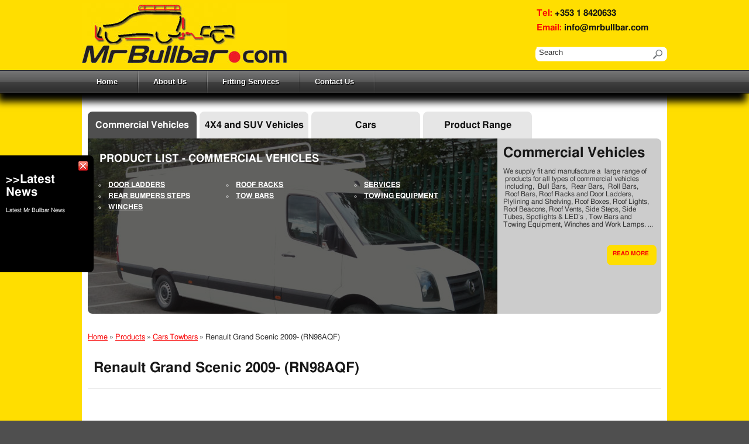

--- FILE ---
content_type: text/html; charset=UTF-8
request_url: https://www.mrbullbar.com/products/car-towbars/renault-grand-scenic-2009-rn98aqf
body_size: 9697
content:
<!DOCTYPE html>

<!--[if lt IE 7 ]> <html class="ie ie6 no-js" lang="en-US"> <![endif]-->
<!--[if IE 7 ]>    <html class="ie ie7 no-js" lang="en-US"> <![endif]-->
<!--[if IE 8 ]>    <html class="ie ie8 no-js" lang="en-US"> <![endif]-->
<!--[if IE 9 ]>    <html class="ie ie9 no-js" lang="en-US"> <![endif]-->
<!--[if gt IE 9]><!--><html class="no-js" lang="en-US"><!--<![endif]-->
    <!-- the "no-js" class is for Modernizr. -->

    <head id="www.mrbullbar.com" data-template-set="html5-reset-wordpress-theme" profile="http://gmpg.org/xfn/11">

        <meta charset="UTF-8">

        <!-- Always force latest IE rendering engine (even in intranet) & Chrome Frame -->
        <meta http-equiv="X-UA-Compatible" content="IE=edge,chrome=1">

        
        <meta name="title" content="  Renault Grand Scenic 2009- (RN98AQF) - Mr.Bullbar">

        <title>
              Renault Grand Scenic 2009- (RN98AQF) - Mr.Bullbar        </title>


        <meta name="description" content="Towbars, Van Roof Racks, Van Door Ladders, Rear Steps, Rear Bumpers, Van Steps, Nudge Bar, Bull Bar, 4&#215;4 Accessories, ">

        <meta name="google-site-verification" content="pcd9ANLuBMSL7to817nYKxVy1d3WyZvFicUotchH0hQ">
        <!-- Speaking of Google, don't forget to set your site up: http://google.com/webmasters -->

        <meta name="author" content="JIBE Web Development - Patrick Tierney">
        <meta name="Copyright" content="Mr. Bullbar 2012. All Rights Reserved.">

        <!-- Dublin Core Metadata : http://dublincore.org/ -->
        <meta name="DC.title" content="Mr. Bullbar">
        <meta name="DC.subject" content="Mr. Bullbar Towbars, Bullbars, 4x4 SUV Accessories Ireland">
        <meta name="DC.creator" content="JIBE Web Development - Patrick Tierney.">

        <!--  Mobile Viewport meta tag
        j.mp/mobileviewport & davidbcalhoun.com/2010/viewport-metatag 
        device-width : Occupy full width of the screen in its current orientation
        initial-scale = 1.0 retains dimensions instead of zooming out if page height > device height
        maximum-scale = 1.0 retains dimensions instead of zooming in if page width < device width -->
        <!-- Uncomment to use; use thoughtfully!
        <meta name="viewport" content="width=device-width, initial-scale=1.0, maximum-scale=1.0">
        -->

        <link rel="shortcut icon" href="https://www.mrbullbar.com/wp-content/themes/mrbullbar/_/img/favicon.ico">
        <!-- This is the traditional favicon.
                 - size: 16x16 or 32x32
                 - transparency is OK
                 - see wikipedia for info on browser support: http://mky.be/favicon/ -->

        <link rel="apple-touch-icon" href="https://www.mrbullbar.com/wp-content/themes/mrbullbar/_/img/apple-touch-icon.png">
        <!-- The is the icon for iOS's Web Clip.
                 - size: 57x57 for older iPhones, 72x72 for iPads, 114x114 for iPhone4's retina display (IMHO, just go ahead and use the biggest one)
                 - To prevent iOS from applying its styles to the icon name it thusly: apple-touch-icon-precomposed.png
                 - Transparency is not recommended (iOS will put a black BG behind the icon) -->

        <!-- CSS: screen, mobile & print are all in the same file -->
        <link rel="stylesheet" href="https://www.mrbullbar.com/wp-content/themes/mrbullbar/style.css">

        <!-- all our JS is at the bottom of the page, except for Modernizr. -->
        <script src="https://www.mrbullbar.com/wp-content/themes/mrbullbar/_/js/modernizr-1.7.min.js"></script>

        <!--[if lt IE 9 ]>
            <link rel="stylesheet" href="https://www.mrbullbar.com/wp-content/themes/mrbullbar/OlderIE.css">
        <![endif]-->

        <!--[if lt IE 8 ]>
            <link rel="stylesheet" href="https://www.mrbullbar.com/wp-content/themes/mrbullbar/IE7.css">
        <![endif]-->


        <link rel="pingback" href="https://www.mrbullbar.com/xmlrpc.php" />

        
        
<!-- MapPress Easy Google Maps Version:2.95.9 (https://www.mappresspro.com) -->
<meta name='robots' content='max-image-preview:large' />
<link rel='dns-prefetch' href='//s.w.org' />
<link rel="alternate" type="application/rss+xml" title="Mr.Bullbar &raquo; Feed" href="https://www.mrbullbar.com/feed" />
<link rel="alternate" type="application/rss+xml" title="Mr.Bullbar &raquo; Comments Feed" href="https://www.mrbullbar.com/comments/feed" />
<link rel="alternate" type="application/rss+xml" title="Mr.Bullbar &raquo; Renault Grand Scenic 2009- (RN98AQF) Comments Feed" href="https://www.mrbullbar.com/products/car-towbars/renault-grand-scenic-2009-rn98aqf/feed" />
<script type="text/javascript">
window._wpemojiSettings = {"baseUrl":"https:\/\/s.w.org\/images\/core\/emoji\/13.1.0\/72x72\/","ext":".png","svgUrl":"https:\/\/s.w.org\/images\/core\/emoji\/13.1.0\/svg\/","svgExt":".svg","source":{"concatemoji":"https:\/\/www.mrbullbar.com\/wp-includes\/js\/wp-emoji-release.min.js?ver=5.9.12"}};
/*! This file is auto-generated */
!function(e,a,t){var n,r,o,i=a.createElement("canvas"),p=i.getContext&&i.getContext("2d");function s(e,t){var a=String.fromCharCode;p.clearRect(0,0,i.width,i.height),p.fillText(a.apply(this,e),0,0);e=i.toDataURL();return p.clearRect(0,0,i.width,i.height),p.fillText(a.apply(this,t),0,0),e===i.toDataURL()}function c(e){var t=a.createElement("script");t.src=e,t.defer=t.type="text/javascript",a.getElementsByTagName("head")[0].appendChild(t)}for(o=Array("flag","emoji"),t.supports={everything:!0,everythingExceptFlag:!0},r=0;r<o.length;r++)t.supports[o[r]]=function(e){if(!p||!p.fillText)return!1;switch(p.textBaseline="top",p.font="600 32px Arial",e){case"flag":return s([127987,65039,8205,9895,65039],[127987,65039,8203,9895,65039])?!1:!s([55356,56826,55356,56819],[55356,56826,8203,55356,56819])&&!s([55356,57332,56128,56423,56128,56418,56128,56421,56128,56430,56128,56423,56128,56447],[55356,57332,8203,56128,56423,8203,56128,56418,8203,56128,56421,8203,56128,56430,8203,56128,56423,8203,56128,56447]);case"emoji":return!s([10084,65039,8205,55357,56613],[10084,65039,8203,55357,56613])}return!1}(o[r]),t.supports.everything=t.supports.everything&&t.supports[o[r]],"flag"!==o[r]&&(t.supports.everythingExceptFlag=t.supports.everythingExceptFlag&&t.supports[o[r]]);t.supports.everythingExceptFlag=t.supports.everythingExceptFlag&&!t.supports.flag,t.DOMReady=!1,t.readyCallback=function(){t.DOMReady=!0},t.supports.everything||(n=function(){t.readyCallback()},a.addEventListener?(a.addEventListener("DOMContentLoaded",n,!1),e.addEventListener("load",n,!1)):(e.attachEvent("onload",n),a.attachEvent("onreadystatechange",function(){"complete"===a.readyState&&t.readyCallback()})),(n=t.source||{}).concatemoji?c(n.concatemoji):n.wpemoji&&n.twemoji&&(c(n.twemoji),c(n.wpemoji)))}(window,document,window._wpemojiSettings);
</script>
<style type="text/css">
img.wp-smiley,
img.emoji {
	display: inline !important;
	border: none !important;
	box-shadow: none !important;
	height: 1em !important;
	width: 1em !important;
	margin: 0 0.07em !important;
	vertical-align: -0.1em !important;
	background: none !important;
	padding: 0 !important;
}
</style>
	<link rel='stylesheet' id='wp-block-library-css'  href='https://www.mrbullbar.com/wp-includes/css/dist/block-library/style.min.css?ver=5.9.12' type='text/css' media='all' />
<link rel='stylesheet' id='mappress-leaflet-css'  href='https://www.mrbullbar.com/wp-content/plugins/mappress-google-maps-for-wordpress/lib/leaflet/leaflet.css?ver=1.7.1' type='text/css' media='all' />
<link rel='stylesheet' id='mappress-css'  href='https://www.mrbullbar.com/wp-content/plugins/mappress-google-maps-for-wordpress/css/mappress.css?ver=2.95.9' type='text/css' media='all' />
<style id='global-styles-inline-css' type='text/css'>
body{--wp--preset--color--black: #000000;--wp--preset--color--cyan-bluish-gray: #abb8c3;--wp--preset--color--white: #ffffff;--wp--preset--color--pale-pink: #f78da7;--wp--preset--color--vivid-red: #cf2e2e;--wp--preset--color--luminous-vivid-orange: #ff6900;--wp--preset--color--luminous-vivid-amber: #fcb900;--wp--preset--color--light-green-cyan: #7bdcb5;--wp--preset--color--vivid-green-cyan: #00d084;--wp--preset--color--pale-cyan-blue: #8ed1fc;--wp--preset--color--vivid-cyan-blue: #0693e3;--wp--preset--color--vivid-purple: #9b51e0;--wp--preset--gradient--vivid-cyan-blue-to-vivid-purple: linear-gradient(135deg,rgba(6,147,227,1) 0%,rgb(155,81,224) 100%);--wp--preset--gradient--light-green-cyan-to-vivid-green-cyan: linear-gradient(135deg,rgb(122,220,180) 0%,rgb(0,208,130) 100%);--wp--preset--gradient--luminous-vivid-amber-to-luminous-vivid-orange: linear-gradient(135deg,rgba(252,185,0,1) 0%,rgba(255,105,0,1) 100%);--wp--preset--gradient--luminous-vivid-orange-to-vivid-red: linear-gradient(135deg,rgba(255,105,0,1) 0%,rgb(207,46,46) 100%);--wp--preset--gradient--very-light-gray-to-cyan-bluish-gray: linear-gradient(135deg,rgb(238,238,238) 0%,rgb(169,184,195) 100%);--wp--preset--gradient--cool-to-warm-spectrum: linear-gradient(135deg,rgb(74,234,220) 0%,rgb(151,120,209) 20%,rgb(207,42,186) 40%,rgb(238,44,130) 60%,rgb(251,105,98) 80%,rgb(254,248,76) 100%);--wp--preset--gradient--blush-light-purple: linear-gradient(135deg,rgb(255,206,236) 0%,rgb(152,150,240) 100%);--wp--preset--gradient--blush-bordeaux: linear-gradient(135deg,rgb(254,205,165) 0%,rgb(254,45,45) 50%,rgb(107,0,62) 100%);--wp--preset--gradient--luminous-dusk: linear-gradient(135deg,rgb(255,203,112) 0%,rgb(199,81,192) 50%,rgb(65,88,208) 100%);--wp--preset--gradient--pale-ocean: linear-gradient(135deg,rgb(255,245,203) 0%,rgb(182,227,212) 50%,rgb(51,167,181) 100%);--wp--preset--gradient--electric-grass: linear-gradient(135deg,rgb(202,248,128) 0%,rgb(113,206,126) 100%);--wp--preset--gradient--midnight: linear-gradient(135deg,rgb(2,3,129) 0%,rgb(40,116,252) 100%);--wp--preset--duotone--dark-grayscale: url('#wp-duotone-dark-grayscale');--wp--preset--duotone--grayscale: url('#wp-duotone-grayscale');--wp--preset--duotone--purple-yellow: url('#wp-duotone-purple-yellow');--wp--preset--duotone--blue-red: url('#wp-duotone-blue-red');--wp--preset--duotone--midnight: url('#wp-duotone-midnight');--wp--preset--duotone--magenta-yellow: url('#wp-duotone-magenta-yellow');--wp--preset--duotone--purple-green: url('#wp-duotone-purple-green');--wp--preset--duotone--blue-orange: url('#wp-duotone-blue-orange');--wp--preset--font-size--small: 13px;--wp--preset--font-size--medium: 20px;--wp--preset--font-size--large: 36px;--wp--preset--font-size--x-large: 42px;}.has-black-color{color: var(--wp--preset--color--black) !important;}.has-cyan-bluish-gray-color{color: var(--wp--preset--color--cyan-bluish-gray) !important;}.has-white-color{color: var(--wp--preset--color--white) !important;}.has-pale-pink-color{color: var(--wp--preset--color--pale-pink) !important;}.has-vivid-red-color{color: var(--wp--preset--color--vivid-red) !important;}.has-luminous-vivid-orange-color{color: var(--wp--preset--color--luminous-vivid-orange) !important;}.has-luminous-vivid-amber-color{color: var(--wp--preset--color--luminous-vivid-amber) !important;}.has-light-green-cyan-color{color: var(--wp--preset--color--light-green-cyan) !important;}.has-vivid-green-cyan-color{color: var(--wp--preset--color--vivid-green-cyan) !important;}.has-pale-cyan-blue-color{color: var(--wp--preset--color--pale-cyan-blue) !important;}.has-vivid-cyan-blue-color{color: var(--wp--preset--color--vivid-cyan-blue) !important;}.has-vivid-purple-color{color: var(--wp--preset--color--vivid-purple) !important;}.has-black-background-color{background-color: var(--wp--preset--color--black) !important;}.has-cyan-bluish-gray-background-color{background-color: var(--wp--preset--color--cyan-bluish-gray) !important;}.has-white-background-color{background-color: var(--wp--preset--color--white) !important;}.has-pale-pink-background-color{background-color: var(--wp--preset--color--pale-pink) !important;}.has-vivid-red-background-color{background-color: var(--wp--preset--color--vivid-red) !important;}.has-luminous-vivid-orange-background-color{background-color: var(--wp--preset--color--luminous-vivid-orange) !important;}.has-luminous-vivid-amber-background-color{background-color: var(--wp--preset--color--luminous-vivid-amber) !important;}.has-light-green-cyan-background-color{background-color: var(--wp--preset--color--light-green-cyan) !important;}.has-vivid-green-cyan-background-color{background-color: var(--wp--preset--color--vivid-green-cyan) !important;}.has-pale-cyan-blue-background-color{background-color: var(--wp--preset--color--pale-cyan-blue) !important;}.has-vivid-cyan-blue-background-color{background-color: var(--wp--preset--color--vivid-cyan-blue) !important;}.has-vivid-purple-background-color{background-color: var(--wp--preset--color--vivid-purple) !important;}.has-black-border-color{border-color: var(--wp--preset--color--black) !important;}.has-cyan-bluish-gray-border-color{border-color: var(--wp--preset--color--cyan-bluish-gray) !important;}.has-white-border-color{border-color: var(--wp--preset--color--white) !important;}.has-pale-pink-border-color{border-color: var(--wp--preset--color--pale-pink) !important;}.has-vivid-red-border-color{border-color: var(--wp--preset--color--vivid-red) !important;}.has-luminous-vivid-orange-border-color{border-color: var(--wp--preset--color--luminous-vivid-orange) !important;}.has-luminous-vivid-amber-border-color{border-color: var(--wp--preset--color--luminous-vivid-amber) !important;}.has-light-green-cyan-border-color{border-color: var(--wp--preset--color--light-green-cyan) !important;}.has-vivid-green-cyan-border-color{border-color: var(--wp--preset--color--vivid-green-cyan) !important;}.has-pale-cyan-blue-border-color{border-color: var(--wp--preset--color--pale-cyan-blue) !important;}.has-vivid-cyan-blue-border-color{border-color: var(--wp--preset--color--vivid-cyan-blue) !important;}.has-vivid-purple-border-color{border-color: var(--wp--preset--color--vivid-purple) !important;}.has-vivid-cyan-blue-to-vivid-purple-gradient-background{background: var(--wp--preset--gradient--vivid-cyan-blue-to-vivid-purple) !important;}.has-light-green-cyan-to-vivid-green-cyan-gradient-background{background: var(--wp--preset--gradient--light-green-cyan-to-vivid-green-cyan) !important;}.has-luminous-vivid-amber-to-luminous-vivid-orange-gradient-background{background: var(--wp--preset--gradient--luminous-vivid-amber-to-luminous-vivid-orange) !important;}.has-luminous-vivid-orange-to-vivid-red-gradient-background{background: var(--wp--preset--gradient--luminous-vivid-orange-to-vivid-red) !important;}.has-very-light-gray-to-cyan-bluish-gray-gradient-background{background: var(--wp--preset--gradient--very-light-gray-to-cyan-bluish-gray) !important;}.has-cool-to-warm-spectrum-gradient-background{background: var(--wp--preset--gradient--cool-to-warm-spectrum) !important;}.has-blush-light-purple-gradient-background{background: var(--wp--preset--gradient--blush-light-purple) !important;}.has-blush-bordeaux-gradient-background{background: var(--wp--preset--gradient--blush-bordeaux) !important;}.has-luminous-dusk-gradient-background{background: var(--wp--preset--gradient--luminous-dusk) !important;}.has-pale-ocean-gradient-background{background: var(--wp--preset--gradient--pale-ocean) !important;}.has-electric-grass-gradient-background{background: var(--wp--preset--gradient--electric-grass) !important;}.has-midnight-gradient-background{background: var(--wp--preset--gradient--midnight) !important;}.has-small-font-size{font-size: var(--wp--preset--font-size--small) !important;}.has-medium-font-size{font-size: var(--wp--preset--font-size--medium) !important;}.has-large-font-size{font-size: var(--wp--preset--font-size--large) !important;}.has-x-large-font-size{font-size: var(--wp--preset--font-size--x-large) !important;}
</style>
<link rel='stylesheet' id='contact-form-7-css'  href='https://www.mrbullbar.com/wp-content/plugins/contact-form-7/includes/css/styles.css?ver=5.5.6' type='text/css' media='all' />
<link rel='stylesheet' id='dcjq-mega-menu-css'  href='https://www.mrbullbar.com/wp-content/plugins/jquery-mega-menu/css/dcjq-mega-menu.css?ver=5.9.12' type='text/css' media='all' />
<script type='text/javascript' src='http://www.mrbullbar.com/wp-content/plugins/cforms/js/jquery.js?ver=1.6.2' id='jquery-js'></script>
<script type='text/javascript' src='https://www.mrbullbar.com/wp-content/plugins/jquery-mega-menu/js/jquery.dcmegamenu.1.3.4.min.js?ver=5.9.12' id='dcjqmegamenu-js'></script>
<link rel="https://api.w.org/" href="https://www.mrbullbar.com/wp-json/" /><link rel="alternate" type="application/json" href="https://www.mrbullbar.com/wp-json/wp/v2/posts/1807" /><link rel="canonical" href="https://www.mrbullbar.com/products/car-towbars/renault-grand-scenic-2009-rn98aqf" />
<link rel='shortlink' href='https://www.mrbullbar.com/?p=1807' />
<link rel="alternate" type="application/json+oembed" href="https://www.mrbullbar.com/wp-json/oembed/1.0/embed?url=https%3A%2F%2Fwww.mrbullbar.com%2Fproducts%2Fcar-towbars%2Frenault-grand-scenic-2009-rn98aqf" />
<link rel="alternate" type="text/xml+oembed" href="https://www.mrbullbar.com/wp-json/oembed/1.0/embed?url=https%3A%2F%2Fwww.mrbullbar.com%2Fproducts%2Fcar-towbars%2Frenault-grand-scenic-2009-rn98aqf&#038;format=xml" />

<!-- Start Of Script Generated By cforms v12.2 [Oliver Seidel | www.deliciousdays.com] -->
<link rel="stylesheet" type="text/css" href="http://www.mrbullbar.com/wp-content/plugins/cforms/styling/cforms.css" />
<script type="text/javascript" src="http://www.mrbullbar.com/wp-content/plugins/cforms/js/cforms.js"></script>
<!-- End Of Script Generated By cforms -->


	<link rel="stylesheet" href="https://www.mrbullbar.com/wp-content/plugins/jquery-mega-menu/skin.php?widget_id=2&amp;skin=black" type="text/css" media="screen"  />		<style type="text/css">
		.better-tag-cloud-shortcode li,
		.better-tag-cloud-shortcode li a,
		li#better-tag-cloud ul.wp-tag-cloud li,
		li#better-tag-cloud ul.wp-tag-cloud li a {
			display:	inline;
					}
		</style> <link rel="icon" href="https://www.mrbullbar.com/wp-content/uploads/2012/01/cropped-4x4-accessories-32x32.jpg" sizes="32x32" />
<link rel="icon" href="https://www.mrbullbar.com/wp-content/uploads/2012/01/cropped-4x4-accessories-192x192.jpg" sizes="192x192" />
<link rel="apple-touch-icon" href="https://www.mrbullbar.com/wp-content/uploads/2012/01/cropped-4x4-accessories-180x180.jpg" />
<meta name="msapplication-TileImage" content="https://www.mrbullbar.com/wp-content/uploads/2012/01/cropped-4x4-accessories-270x270.jpg" />


        <script type="text/javascript">
            jQuery(document).ready(function() {                
                jQuery('#close').click(function() {
                    jQuery('#others').fadeOut('slow', function() {
                        jQuery('#others').addClass('closed');
                        jQuery('#open').fadeIn('slow');
                    });
                });
                
                jQuery('#open').click(function() {
                    jQuery('#open').fadeOut('slow', function() {
                        jQuery('#others').removeClass('closed');
                        jQuery('#others').fadeIn('slow');
                    });
                });
                                                
            });
        </script>

        <script type="text/javascript" src="https://www.mrbullbar.com/wp-content/themes/mrbullbar/_/js/jquery.li-scroller.1.0.js"></script>
        <script type="text/javascript" src="https://www.mrbullbar.com/wp-content/themes/mrbullbar/_/js/jquery.bxSlider.min.js"></script>
        <link rel="stylesheet" type="text/css" media="all" href="https://www.mrbullbar.com/wp-content/themes/mrbullbar/_/css/li-scroller.css" />

        <script type="text/javascript">
            jQuery(document).ready(function() {
                var lastTab = jQuery('.session').attr('id');
                if (lastTab != 'notset') {
                    jQuery('.tab').removeClass('on');
                    jQuery('.tab').addClass('off');
                    jQuery('.panel').removeClass('show');
                    jQuery('.panel').addClass('hide');
                    jQuery('#tab-'+lastTab).removeClass('off').addClass('on');
                    jQuery('#panel-'+lastTab).removeClass('hide').addClass('show'); 
                }
                jQuery('.tab').click(function() {
                    jQuery('.tab').removeClass('on');
                    jQuery('.tab').addClass('off');
                    jQuery('.panel').removeClass('show');
                    jQuery('.panel').addClass('hide');
            
                    jQuery(this).removeClass('off').addClass('on');
                    var idString = jQuery(this).attr('id');
                    var substr = idString.split('-');
                    var id = substr[1];
                    jQuery('#panel-'+id).removeClass('hide').addClass('show');            
                });
                
                
                jQuery('.menu-list .menu-item').click(function() {
                    var idString = jQuery('.on').attr('id');
                    var substr = idString.split('-');
                    var id = substr[1];
                    var tabsrc = id;
                    jQuery.post("/wp-content/themes/mrbullbar/session.php", {"tab": tabsrc});
                });
        
                jQuery('.tab').mouseover(function() {
                    jQuery('.tab').removeClass('on');
                    jQuery('.tab').addClass('off');
                    jQuery('.panel').removeClass('show');
                    jQuery('.panel').addClass('hide');
                                
                    jQuery(this).removeClass('off').addClass('on');
                    var idString = jQuery(this).attr('id');
                    var substr = idString.split('-');
                    var id = substr[1];
                    jQuery('#panel-'+id).removeClass('hide').addClass('show');                     
                });
        
            });
        </script>

    </head>

    <body class="post-template-default single single-post postid-1807 single-format-standard">
        <header id="header">
            <div class="inner">
                <a href="http://www.mrbullbar.com/"><img id="logo" src="https://www.mrbullbar.com/wp-content/themes/mrbullbar/images/mrbullbar-logo.jpg" alt="Mr.Bullbar" title="Mr.Bullbar" /></a>
                <div id="header-contact">
                    <p>
                        <span class="red">Tel: </span>+353 1 8420633<br />
                        <span class="red">Email: </span><a href="mailto:info@mrbullbar.com">info@mrbullbar.com</a>
                    </p>
                    <form action="https://www.mrbullbar.com" id="searchform" method="get">
    <div>

        <input
            type="search"
            onblur="this.value = this.value || this.defaultValue;"
            onfocus="this.value == this.defaultValue && (this.value = '');"
            id="s" name="s" value="Search"
            >

        <input type="image" value="Search" name="search" id="searchsubmit" alt="Search" src="https://www.mrbullbar.com/wp-content/themes/mrbullbar/images/search.png">
    </div>
</form>                </div>
            </div>
        </header>
        <div id="first">
            <div id="nav">
                <div class="inner">
                        <div id="dc_jqmegamenu_widget-2" class="widget ">		<div class="dcjq-mega-menu" id="dc_jqmegamenu_widget-2-item">
		
		<ul id="menu-main-menu" class="menu"><li id="menu-item-2797" class="menu-item menu-item-type-custom menu-item-object-custom menu-item-home menu-item-2797"><a href="http://www.mrbullbar.com/">Home</a></li>
<li id="menu-item-2798" class="menu-item menu-item-type-post_type menu-item-object-page menu-item-2798"><a href="https://www.mrbullbar.com/sample-page">About Us</a></li>
<li id="menu-item-2801" class="menu-item menu-item-type-post_type menu-item-object-page menu-item-2801"><a href="https://www.mrbullbar.com/fitting-services">Fitting Services</a></li>
<li id="menu-item-2800" class="menu-item menu-item-type-post_type menu-item-object-page menu-item-2800"><a href="https://www.mrbullbar.com/contact-us">Contact Us</a></li>
</ul>		
		</div>
		</div>                </div>
            </div>
        </div>
        <div id="second">
            <div id="page">

                <div id="open"></div>
                <div id="others">
                    <img id="close" src="https://www.mrbullbar.com/wp-content/themes/mrbullbar/images/close.png" alt="close" title="close" />
                    <h3>>>Latest News</h3>
                    <p id="others-text">Latest Mr Bullbar News</p>
                                                        </div>
                <div id="page-wrap">
                    <div id="blank"></div>
                    <div id="product-panels">
                                                            <div id="tab-20" class="tab on">
                                                                            <h2>
                                            Commercial Vehicles                                        </h2>
                                    </div>
                                                                            <div id="tab-18" class="tab off">
                                                                                <h2>
                                            4X4 and SUV Vehicles                                        </h2>
                                    </div>
                                                                            <div id="tab-16" class="tab off">
                                                                                <h2>
                                            Cars                                        </h2>
                                    </div>
                                                                            <div id="tab-54" class="tab off">
                                                                                <h2>
                                            Product Range                                        </h2>
                                    </div>
                                    
                                                                                                            <div id="panel-20" class="panel show">
                                                                                    <div id="panel-image-20" class="panel-image">
                                                <img width="700" height="300" src="https://www.mrbullbar.com/wp-content/uploads/2012/01/commercial-roof-racks1.jpg" class="attachment-post-thumbnail size-post-thumbnail wp-post-image" alt="VW LT35 Roof Rack" loading="lazy" srcset="https://www.mrbullbar.com/wp-content/uploads/2012/01/commercial-roof-racks1.jpg 700w, https://www.mrbullbar.com/wp-content/uploads/2012/01/commercial-roof-racks1-300x128.jpg 300w" sizes="(max-width: 700px) 100vw, 700px" />                                            </div>
                                            <div id="panel-products-20" class="panel-products">
                                                <h2>Product List - Commercial Vehicles</h2>
                                                <div id="menu-20" class="menu-list">
                                                    <ul>
                                                                                                                <div class="menu-commercial-vehicles-container"><ul id="menu-commercial-vehicles" class="menu"><li id="menu-item-2630" class="menu-item menu-item-type-taxonomy menu-item-object-category menu-item-2630"><a href="https://www.mrbullbar.com/category/products/door-ladders-all">DOOR LADDERS</a></li>
<li id="menu-item-2607" class="menu-item menu-item-type-taxonomy menu-item-object-category menu-item-2607"><a href="https://www.mrbullbar.com/category/products/roof-racks-commercials">ROOF RACKS</a></li>
<li id="menu-item-2608" class="menu-item menu-item-type-taxonomy menu-item-object-category menu-item-2608"><a href="https://www.mrbullbar.com/category/products/services-all">SERVICES</a></li>
<li id="menu-item-2611" class="menu-item menu-item-type-taxonomy menu-item-object-category menu-item-2611"><a href="https://www.mrbullbar.com/category/products/rear-bumpers-steps">REAR BUMPERS STEPS</a></li>
<li id="menu-item-2609" class="menu-item menu-item-type-taxonomy menu-item-object-category menu-item-2609"><a href="https://www.mrbullbar.com/category/products/tow-bars-all">TOW BARS</a></li>
<li id="menu-item-2610" class="menu-item menu-item-type-taxonomy menu-item-object-category menu-item-2610"><a href="https://www.mrbullbar.com/category/products/towing-equipment-all">TOWING EQUIPMENT</a></li>
<li id="menu-item-3562" class="menu-item menu-item-type-post_type menu-item-object-page menu-item-3562"><a href="https://www.mrbullbar.com/winches">WINCHES</a></li>
</ul></div>                                                    </ul>
                                                </div>
                                            </div>

                                            <div id="panel-main-text-20" class="panel-main-text">
                                                <h1><a href="https://www.mrbullbar.com/products/commercial-products" rel="bookmark" title="Permanent Link to Commercial Vehicles">
                                                        Commercial Vehicles</a></h1>
                                                <p>
                                                    We supply fit and manufacture a  large range of  products for all types of commercial vehicles  including,  Bull Bars,  Rear Bars,  Roll Bars,  Roof Bars, Roof Racks and Door Ladders, Plylining and Shelving, Roof Boxes, Roof Lights, Roof Beacons, Roof Vents, Side Steps, Side Tubes, Spotlights &amp; LED’s , Tow Bars and Towing Equipment, Winches and Work Lamps....
                                                </p>
                                                <p class="readMore">
                                                    <a href="https://www.mrbullbar.com/products/commercial-products" title="read more about Commercial Vehicles">READ MORE</a>
                                                </p>
                                            </div>
                                        </div>
                                                                                                                        <div id="panel-18" class="panel hide">
                                                                                        <div id="panel-image-18" class="panel-image">
                                                <img width="700" height="300" src="https://www.mrbullbar.com/wp-content/uploads/2012/01/4x4-accessories.jpg" class="attachment-post-thumbnail size-post-thumbnail wp-post-image" alt="4x4 off roading accessories" loading="lazy" srcset="https://www.mrbullbar.com/wp-content/uploads/2012/01/4x4-accessories.jpg 700w, https://www.mrbullbar.com/wp-content/uploads/2012/01/4x4-accessories-300x128.jpg 300w" sizes="(max-width: 700px) 100vw, 700px" />                                            </div>
                                            <div id="panel-products-18" class="panel-products">
                                                <h2>Product List - 4X4 and SUV Vehicles</h2>
                                                <div id="menu-18" class="menu-list">
                                                    <ul>
                                                                                                                <div class="menu-4x4-and-suv-vehicles-container"><ul id="menu-4x4-and-suv-vehicles" class="menu"><li id="menu-item-379" class="menu-item menu-item-type-taxonomy menu-item-object-category menu-item-379"><a href="https://www.mrbullbar.com/category/products/accessories-car-4x4-suv">ACCESSORIES</a></li>
<li id="menu-item-2629" class="menu-item menu-item-type-taxonomy menu-item-object-category menu-item-2629"><a href="https://www.mrbullbar.com/category/products/door-ladders-all">DOOR LADDERS</a></li>
<li id="menu-item-384" class="menu-item menu-item-type-taxonomy menu-item-object-category menu-item-384"><a href="https://www.mrbullbar.com/category/products/services-all">SERVICES</a></li>
<li id="menu-item-385" class="menu-item menu-item-type-taxonomy menu-item-object-category menu-item-385"><a href="https://www.mrbullbar.com/category/products/tow-bars-all">TOW BARS</a></li>
<li id="menu-item-386" class="menu-item menu-item-type-taxonomy menu-item-object-category menu-item-386"><a href="https://www.mrbullbar.com/category/products/towing-equipment-all">TOWING EQUIPMENT</a></li>
<li id="menu-item-3561" class="menu-item menu-item-type-post_type menu-item-object-page menu-item-3561"><a href="https://www.mrbullbar.com/winches">WINCHES</a></li>
</ul></div>                                                    </ul>
                                                </div>
                                            </div>

                                            <div id="panel-main-text-18" class="panel-main-text">
                                                <h1><a href="https://www.mrbullbar.com/products/4x4-products" rel="bookmark" title="Permanent Link to 4X4 and SUV Vehicles">
                                                        4X4 and SUV Vehicles</a></h1>
                                                <p>
                                                    We supply and fit a large range of polished stainless steel products for all types of 4X4 and SUV vehicles  including, Bull Bars, Nudge Bars, Rear Bars, Tow Bars, Roll Bars,Roof Bars, Roof Racks, Roof Boxes, Roof Lights, Roof Beacons, Roof Vents, Side Steps, Side Tubes, A Bars, Winches  Wheel Arches, Spotlights &amp; LED's for most 4x4 and SUV's.....<a title="Special Offers From Stock………" href="http://www.mrbullbar.com/latest-news/special-offers/special-offer-2">SPECIAL OFFERS</a>........
                                                </p>
                                                <p class="readMore">
                                                    <a href="https://www.mrbullbar.com/products/4x4-products" title="read more about 4X4 and SUV Vehicles">READ MORE</a>
                                                </p>
                                            </div>
                                        </div>
                                                                                                                        <div id="panel-16" class="panel hide">
                                                                                        <div id="panel-image-16" class="panel-image">
                                                <img width="700" height="300" src="https://www.mrbullbar.com/wp-content/uploads/2012/01/4x4-towbar.jpg" class="attachment-post-thumbnail size-post-thumbnail wp-post-image" alt="4x4 towbars" loading="lazy" srcset="https://www.mrbullbar.com/wp-content/uploads/2012/01/4x4-towbar.jpg 700w, https://www.mrbullbar.com/wp-content/uploads/2012/01/4x4-towbar-300x128.jpg 300w" sizes="(max-width: 700px) 100vw, 700px" />                                            </div>
                                            <div id="panel-products-16" class="panel-products">
                                                <h2>Product List - Cars</h2>
                                                <div id="menu-16" class="menu-list">
                                                    <ul>
                                                                                                                <div class="menu-cars-container"><ul id="menu-cars" class="menu"><li id="menu-item-370" class="menu-item menu-item-type-taxonomy menu-item-object-category menu-item-370"><a href="https://www.mrbullbar.com/category/products/accessories-car-4x4-suv">ACCESSORIES</a></li>
<li id="menu-item-377" class="menu-item menu-item-type-taxonomy menu-item-object-category menu-item-377"><a href="https://www.mrbullbar.com/category/products/services-all">SERVICES</a></li>
<li id="menu-item-373" class="menu-item menu-item-type-taxonomy menu-item-object-category menu-item-373"><a href="https://www.mrbullbar.com/category/products/tow-bars-all">TOW BARS</a></li>
<li id="menu-item-374" class="menu-item menu-item-type-taxonomy menu-item-object-category menu-item-374"><a href="https://www.mrbullbar.com/category/products/towing-equipment-all">TOWING EQUIPMENT</a></li>
</ul></div>                                                    </ul>
                                                </div>
                                            </div>

                                            <div id="panel-main-text-16" class="panel-main-text">
                                                <h1><a href="https://www.mrbullbar.com/products/car-products" rel="bookmark" title="Permanent Link to Cars">
                                                        Cars</a></h1>
                                                <p>
                                                    Mr. Bullbar offers a wide range of products for your car.We stock a comprehensive range of products, including towbars, towing equipment, roof racks, roof boxes, cycle carriers and accessories from all the top quality manufacturers....
                                                </p>
                                                <p class="readMore">
                                                    <a href="https://www.mrbullbar.com/products/car-products" title="read more about Cars">READ MORE</a>
                                                </p>
                                            </div>
                                        </div>
                                                                                                                        <div id="panel-54" class="panel hide">
                                                                                        <div id="panel-image-54" class="panel-image">
                                                <img width="700" height="300" src="https://www.mrbullbar.com/wp-content/uploads/2012/01/carvan-electrics1.jpg" class="attachment-post-thumbnail size-post-thumbnail wp-post-image" alt="" loading="lazy" srcset="https://www.mrbullbar.com/wp-content/uploads/2012/01/carvan-electrics1.jpg 700w, https://www.mrbullbar.com/wp-content/uploads/2012/01/carvan-electrics1-300x128.jpg 300w" sizes="(max-width: 700px) 100vw, 700px" />                                            </div>
                                            <div id="panel-products-54" class="panel-products">
                                                <h2>Product List - Product Range</h2>
                                                <div id="menu-54" class="menu-list">
                                                    <ul>
                                                                                                                <div class="menu-product-range-container"><ul id="menu-product-range" class="menu"><li id="menu-item-338" class="menu-item menu-item-type-taxonomy menu-item-object-category menu-item-338"><a href="https://www.mrbullbar.com/category/products/accessories-car-4x4-suv">ACCESSORIES (CAR 4X4 SUV)</a></li>
<li id="menu-item-339" class="menu-item menu-item-type-taxonomy menu-item-object-category menu-item-339"><a href="https://www.mrbullbar.com/category/products/accessories-commercials">ACCESSORIES (COMMERCIALS)</a></li>
<li id="menu-item-340" class="menu-item menu-item-type-taxonomy menu-item-object-category menu-item-340"><a href="https://www.mrbullbar.com/category/products/beacons">BEACONS</a></li>
<li id="menu-item-2631" class="menu-item menu-item-type-taxonomy menu-item-object-category menu-item-2631"><a href="https://www.mrbullbar.com/category/products/door-ladders-all">DOOR LADDERS</a></li>
<li id="menu-item-347" class="menu-item menu-item-type-taxonomy menu-item-object-category menu-item-347"><a href="https://www.mrbullbar.com/category/products/rear-bumpers-steps">REAR BUMPERS STEPS</a></li>
<li id="menu-item-3723" class="menu-item menu-item-type-post_type menu-item-object-page menu-item-3723"><a href="https://www.mrbullbar.com/roof-racks">Roof Racks</a></li>
<li id="menu-item-352" class="menu-item menu-item-type-taxonomy menu-item-object-category menu-item-352"><a href="https://www.mrbullbar.com/category/products/roof-racks-commercials">ROOF RACKS (COMMERCIALS)</a></li>
<li id="menu-item-353" class="menu-item menu-item-type-taxonomy menu-item-object-category menu-item-353"><a href="https://www.mrbullbar.com/category/products/roof-vents">ROOF VENTS</a></li>
<li id="menu-item-354" class="menu-item menu-item-type-taxonomy menu-item-object-category menu-item-354"><a href="https://www.mrbullbar.com/category/products/tow-bars-all">TOW BARS</a></li>
<li id="menu-item-355" class="menu-item menu-item-type-taxonomy menu-item-object-category menu-item-355"><a href="https://www.mrbullbar.com/category/products/towing-equipment-all">TOWING EQUIPMENT</a></li>
<li id="menu-item-3563" class="menu-item menu-item-type-post_type menu-item-object-page menu-item-3563"><a href="https://www.mrbullbar.com/winches">WINCHES</a></li>
<li id="menu-item-363" class="menu-item menu-item-type-taxonomy menu-item-object-category menu-item-363"><a href="https://www.mrbullbar.com/category/products/wiring-electrics">WIRING &#038; ELECTRICS</a></li>
</ul></div>                                                    </ul>
                                                </div>
                                            </div>

                                            <div id="panel-main-text-54" class="panel-main-text">
                                                <h1><a href="https://www.mrbullbar.com/products/commercial-products/general-products" rel="bookmark" title="Permanent Link to Product Range">
                                                        Product Range</a></h1>
                                                <p>
                                                    The full range of products available from Mr Bullbar are being updated at present......<a title="Special Offers" href="http://www.mrbullbar.com/latest-news/special-offers/special-offer-2">.Special Offers</a>..... We hope to bring a full listing to this page and through out the web site, over the coming weeks. Please stop by again soon. For further information<a title="Contact Us" href="http://www.mrbullbar.com/?page_id=14"> please contact us</a>.

Thank you....
                                                </p>
                                                <p class="readMore">
                                                    <a href="https://www.mrbullbar.com/products/commercial-products/general-products" title="read more about Product Range">READ MORE</a>
                                                </p>
                                            </div>
                                        </div>
                                                                                                    </div>
                            <div style="clear:both;"></div>
                                                            <div class="session" id="notset"></div>
                                                                <div id="crumbs"><a href="https://www.mrbullbar.com">Home</a> &raquo; <a href="https://www.mrbullbar.com/category/products">Products</a> &raquo; <a href="https://www.mrbullbar.com/category/products/car-towbars">Cars Towbars</a> &raquo; <span class="current">Renault Grand Scenic 2009- (RN98AQF)</span></div>        <div id="archive" class="full">
        
                <article class="post" id="post-1807">

                    <h1>Renault Grand Scenic 2009- (RN98AQF)</h1>

                    <div class="entry">
                        
                        
                    </div>

                </article>

                </div>
    <div style="clear:both;"></div>
    		
</div>
</div>
</div>
<footer id="footer" class="source-org vcard copyright">
    <div id="footerTop" class="inner">
        <div id="footer-menu">
            <h3>>>&nbsp;Quick Links</h3>
            <div class="menu-footer-menu-container"><ul id="menu-footer-menu" class="menu"><li id="menu-item-172" class="menu-item menu-item-type-custom menu-item-object-custom menu-item-home menu-item-172"><a href="http://www.mrbullbar.com/">Home</a></li>
<li id="menu-item-173" class="menu-item menu-item-type-post_type menu-item-object-page menu-item-173"><a href="https://www.mrbullbar.com/sample-page">About Us</a></li>
<li id="menu-item-176" class="menu-item menu-item-type-post_type menu-item-object-page menu-item-176"><a href="https://www.mrbullbar.com/fitting-services">Fitting Services</a></li>
<li id="menu-item-178" class="menu-item menu-item-type-post_type menu-item-object-page menu-item-178"><a href="https://www.mrbullbar.com/products/4x4-products">4X4 and SUV Vehicles</a></li>
<li id="menu-item-179" class="menu-item menu-item-type-post_type menu-item-object-page menu-item-179"><a href="https://www.mrbullbar.com/products/car-products">Cars</a></li>
<li id="menu-item-180" class="menu-item menu-item-type-post_type menu-item-object-page menu-item-180"><a href="https://www.mrbullbar.com/products/commercial-products">Commercial Vehicles</a></li>
<li id="menu-item-181" class="menu-item menu-item-type-post_type menu-item-object-page menu-item-181"><a href="https://www.mrbullbar.com/products/commercial-products/general-products">Product Range</a></li>
<li id="menu-item-175" class="menu-item menu-item-type-post_type menu-item-object-page menu-item-175"><a href="https://www.mrbullbar.com/contact-us">Contact Us</a></li>
</ul></div>        </div>
        <div id="footer-contact">
            <h3>>>&nbsp;Contact Us</h3>
            <p>
                Mr Bullbar <br />
                Unit B8 <br />
                Santry Business Park <br />
                Santry <br />
                Dublin 9 <br />
                <a class="footer-map" href="?page_id=14" title="Google Map and Directions">Click here for Map and Directions</a>
            </p>
            <p style="padding-top:10px;">
                <span class="green">Tel: </span>01 8420633<br />
                <span class="green">Email: </span><a href="mailto:info@mrbullbar.com">info@mrbullbar.com</a>
            </p>
        </div>
        <div id="footer-form">
            <div role="form" class="wpcf7" id="wpcf7-f3698-o1" lang="en-US" dir="ltr">
<div class="screen-reader-response"><p role="status" aria-live="polite" aria-atomic="true"></p> <ul></ul></div>
<form action="/products/car-towbars/renault-grand-scenic-2009-rn98aqf#wpcf7-f3698-o1" method="post" class="wpcf7-form init" novalidate="novalidate" data-status="init">
<div style="display: none;">
<input type="hidden" name="_wpcf7" value="3698" />
<input type="hidden" name="_wpcf7_version" value="5.5.6" />
<input type="hidden" name="_wpcf7_locale" value="en_US" />
<input type="hidden" name="_wpcf7_unit_tag" value="wpcf7-f3698-o1" />
<input type="hidden" name="_wpcf7_container_post" value="0" />
<input type="hidden" name="_wpcf7_posted_data_hash" value="" />
</div>
<p><span class="wpcf7-form-control-wrap your-name"><input type="text" name="your-name" value="" size="40" class="wpcf7-form-control wpcf7-text wpcf7-validates-as-required" aria-required="true" aria-invalid="false" placeholder="Your Name*" /></span> </p>
<p><span class="wpcf7-form-control-wrap your-email"><input type="email" name="your-email" value="" size="40" class="wpcf7-form-control wpcf7-text wpcf7-email wpcf7-validates-as-required wpcf7-validates-as-email" aria-required="true" aria-invalid="false" placeholder="Your Email*" /></span> </p>
<p><span class="wpcf7-form-control-wrap your-message"><textarea name="your-message" cols="40" rows="10" class="wpcf7-form-control wpcf7-textarea wpcf7-validates-as-required" aria-required="true" aria-invalid="false" placeholder="Message*"></textarea></span> </p>
<p><input type="submit" value="Send" class="wpcf7-form-control has-spinner wpcf7-submit sendbutton" id="sendbutton" /></p>
<p style="display: none !important;" class="akismet-fields-container" data-prefix="_wpcf7_ak_"><label>&#916;<textarea name="_wpcf7_ak_hp_textarea" cols="45" rows="8" maxlength="100"></textarea></label><input type="hidden" id="ak_js_1" name="_wpcf7_ak_js" value="215"/><script>document.getElementById( "ak_js_1" ).setAttribute( "value", ( new Date() ).getTime() );</script></p><div class="wpcf7-response-output" aria-hidden="true"></div></form></div>        </div>        
    </div>
    <div style="clear:both;"></div>
    <div id="footerBottom">
        <div class="inner">
            <small><a href="http://www.jibe.ie/" target="_new" title="Web Design by JIBE">Website Developed</a> By:</small>
            <a href="http://www.jibe.ie/" target="_new" title="Website by JIBE Web Design Ireland"><img id="jibe" src="https://www.mrbullbar.com/wp-content/themes/mrbullbar/images/website-developed-by-jibe.jpg" alt="Website Design and Development by JIBE Digital Agency" title="Website Design and Development by JIBE Digital Agency"/></a>
            <small id="copyright">&copy;2026 <a href='https://www.mrbullbar.com' title='Mr Bullbar'>Mr.Bullbar</a> | <a href="https://www.mrbullbar.com/sitemap" title="Mr Bullbar Sitemap">Sitemap</a>
            </small>
            <div id="footer-social">
                <table>
                    <tr>
                        <td><a href="http://www.facebook.com/" title="Like Mr Bullbar on Facebook" /><img src="https://www.mrbullbar.com/wp-content/themes/mrbullbar/images/facebook-small.png" alt="Find Mr Bullbar on Facebook" title="Find Mr Bullbar on Facebook" /></a></td>
                        <td><a href="http://www.twitter.com/" title="Follow Mr Bullbar on Twitter" /><img src="https://www.mrbullbar.com/wp-content/themes/mrbullbar/images/twitter-small.png" alt="Follow Mr Bullbar on Twitter" title="Follow Mr Bullbar on Twitter" /></a></td>
                        <td><a href="http://www.linkedin.com" title="Join Mr Bullbar on LinkedIn" /><img src="https://www.mrbullbar.com/wp-content/themes/mrbullbar/images/linkedin-small.png" alt="Join Mr Bullbar on LinkedIn" title="Join Mr Bullbar on LinkedIn" /></a></td>
                    </tr>
                </table>
            </div>
        </div>
    </div>
</footer>


			<script type="text/javascript">
				jQuery(document).ready(function($) {
					jQuery('#dc_jqmegamenu_widget-2-item .menu').dcMegaMenu({
						rowItems: 5,
						subMenuWidth: '',
						speed: 'normal',
						effect: 'fade',
						event: 'hover'
											});
				});
			</script>
		
			<script type='text/javascript' src='https://www.mrbullbar.com/wp-includes/js/jquery/ui/core.min.js?ver=1.13.1' id='jquery-ui-core-js'></script>
<script type='text/javascript' src='https://www.mrbullbar.com/wp-includes/js/jquery/ui/datepicker.min.js?ver=1.13.1' id='jquery-ui-datepicker-js'></script>
<script type='text/javascript' id='jquery-ui-datepicker-js-after'>
jQuery(function(jQuery){jQuery.datepicker.setDefaults({"closeText":"Close","currentText":"Today","monthNames":["January","February","March","April","May","June","July","August","September","October","November","December"],"monthNamesShort":["Jan","Feb","Mar","Apr","May","Jun","Jul","Aug","Sep","Oct","Nov","Dec"],"nextText":"Next","prevText":"Previous","dayNames":["Sunday","Monday","Tuesday","Wednesday","Thursday","Friday","Saturday"],"dayNamesShort":["Sun","Mon","Tue","Wed","Thu","Fri","Sat"],"dayNamesMin":["S","M","T","W","T","F","S"],"dateFormat":"MM d, yy","firstDay":1,"isRTL":false});});
</script>
<script type='text/javascript' src='https://www.mrbullbar.com/wp-includes/js/comment-reply.min.js?ver=5.9.12' id='comment-reply-js'></script>
<script type='text/javascript' src='https://www.mrbullbar.com/wp-includes/js/dist/vendor/regenerator-runtime.min.js?ver=0.13.9' id='regenerator-runtime-js'></script>
<script type='text/javascript' src='https://www.mrbullbar.com/wp-includes/js/dist/vendor/wp-polyfill.min.js?ver=3.15.0' id='wp-polyfill-js'></script>
<script type='text/javascript' id='contact-form-7-js-extra'>
/* <![CDATA[ */
var wpcf7 = {"api":{"root":"https:\/\/www.mrbullbar.com\/wp-json\/","namespace":"contact-form-7\/v1"}};
/* ]]> */
</script>
<script type='text/javascript' src='https://www.mrbullbar.com/wp-content/plugins/contact-form-7/includes/js/index.js?ver=5.5.6' id='contact-form-7-js'></script>
<script defer type='text/javascript' src='https://www.mrbullbar.com/wp-content/plugins/akismet/_inc/akismet-frontend.js?ver=1763008651' id='akismet-frontend-js'></script>


<!-- here comes the javascript -->

<!-- jQuery is called via the Wordpress-friendly way via functions.php -->

<!-- this is where we put our custom functions -->
<script src="https://www.mrbullbar.com/wp-content/themes/mrbullbar/_/js/functions.js"></script>

<!-- Asynchronous google analytics; this is the official snippet.
	 Replace UA-XXXXXX-XX with your site's ID and uncomment to enable.
         
<script>

  var _gaq = _gaq || [];
  _gaq.push(['_setAccount', 'UA-XXXXXX-XX']);
  _gaq.push(['_trackPageview']);

  (function() {
    var ga = document.createElement('script'); ga.type = 'text/javascript'; ga.async = true;
    ga.src = ('https:' == document.location.protocol ? 'https://ssl' : 'http://www') + '.google-analytics.com/ga.js';
    var s = document.getElementsByTagName('script')[0]; s.parentNode.insertBefore(ga, s);
  })();

</script>
-->

</body>

</html>


--- FILE ---
content_type: text/css
request_url: https://www.mrbullbar.com/wp-content/themes/mrbullbar/_/css/li-scroller.css
body_size: 273
content:
/* liScroll styles */

.tickercontainer {
    border: medium none;
    float: right;
    height: 50px;
    margin: 0 0 0;
    overflow: hidden;
    padding: 0;
    width: 853px;
}
.tickercontainer .mask { /* that serves as a mask. so you get a sort of padding both left and right */
position: relative;
left: 10px;
top: 8px;
width: 870px;
overflow: hidden;
}
ul.newsticker { /* that's your list */
position: relative;
left: 750px;
font: bold 10px Verdana;
list-style-type: none;
margin: 0;
padding: 5px 0 0;

}
ul.newsticker li {
float: left; /* important: display inline gives incorrect results when you check for elem's width */
margin: 0;
padding: 0;
}
ul.newsticker a {
white-space: nowrap;
padding: 0;
color: #FFFFFF;
font: bold 10px Verdana;
margin: 0 50px 0 0;
} 
ul.newsticker span {
margin: 0 10px 0 0;
color: #FFFFFF;
} 

--- FILE ---
content_type: application/javascript
request_url: https://www.mrbullbar.com/wp-content/themes/mrbullbar/_/js/functions.js
body_size: 48
content:
// remap jQuery to $
(function($){})(window.jQuery);


/* trigger when page is ready 
$(document).ready(function (){

	// your functions go here

}); */


/* optional triggers

$(window).load(function() {
	
});

$(window).resize(function() {
	
});

*/